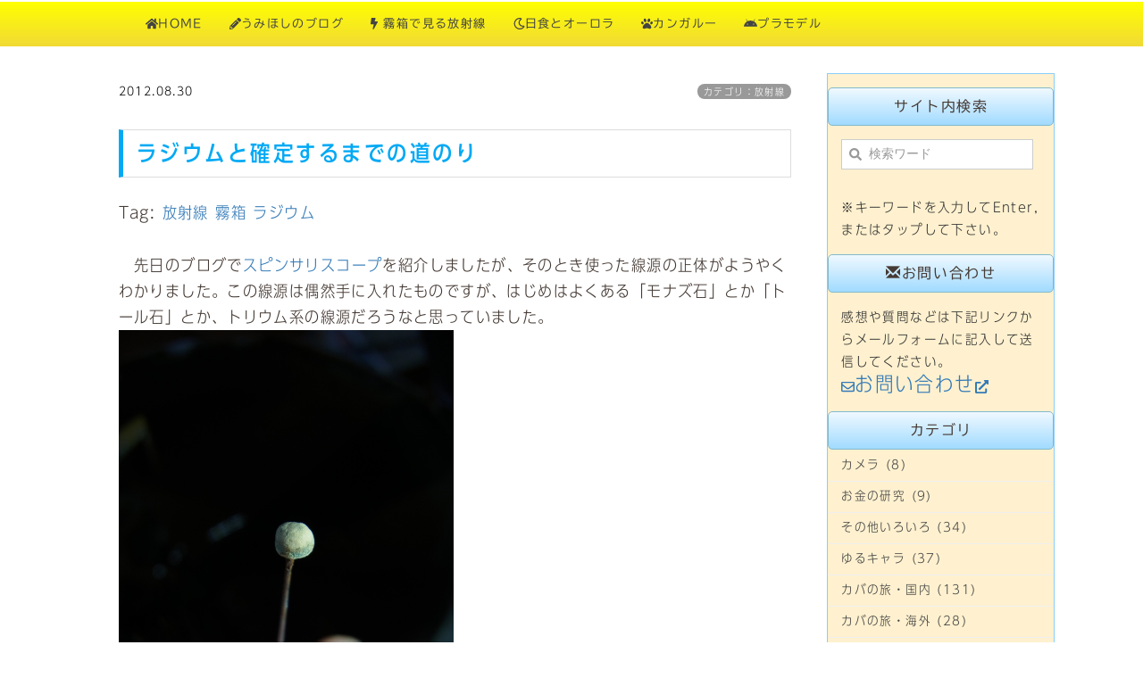

--- FILE ---
content_type: text/html; charset=UTF-8
request_url: https://umihoshi.com/index.php?QBlog-20120830-1
body_size: 15310
content:
<!DOCTYPE html>
<html lang="ja">
<head>
    <meta charset="UTF-8">
    <meta http-equiv="X-UA-Compatible" content="IE=edge">
    <meta name="viewport" content="width=device-width, initial-scale=1">
    <title>ラジウムと確定するまでの道のり - うみほしのブログ - うみほしの部屋</title>
    <meta name="keywords" content="霧箱実験,霧箱の作り方,放射線実験,素粒子,放射線,宇宙線,うみほし.ラザフォード,ウィルソン,膨張箱,桐箱,ガールズ＆パンツァー,PENTAX,cloud chamber,radiation,eclipse,northern lights,オーロラ,皆既日食,星景写真,カバがゆく,hippopotamus,カンガルーの研究,カンガルーのオス,有袋類,スピンサリスコープ,spinthariscope,haik,QHM,ペンタックス,天体写真,自然放射線,background radiation,natural radioactivity,wilson cloud chamber,科学教育,放射線, 霧箱, ラジウム" />
    <meta name="description" content="" />
    <link rel="alternate" type="application/rss+xml" title="RSS" href="https://umihoshi.com/index.php?cmd=rss&qblog_rss=1" />
        <link rel="stylesheet" href="skin/bootstrap/css/bootstrap.min.css" /><link rel="stylesheet" href="skin/hokukenstyle/print.css" media="print">
<link rel="stylesheet" media="screen" href="skin/hokukenstyle/haik_seed/main.css?1749123846">
<link rel="stylesheet" media="print" href="skin/hokukenstyle/haik_seed/main_print.css">
<link rel="shortcut icon" href="favicon.ico"  type="image/x-icon" />    <script type="text/javascript" src="js/jquery.js"></script><script type="text/javascript" src="skin/bootstrap/js/bootstrap.min.js"></script><script type="text/javascript" src="js/jquery.cookie.js"></script>    <meta charset="UTF-8">
<script type="text/javascript" src="//webfonts.xserver.jp/js/xserver.js"></script>

<meta property="fb:admins" content="100003919686462">
<meta name="author" content="MIYUKI YAMAMOTO">
<meta name="generator" content="HAIK">

<meta name="google-site-verification" content="_mh3yexJAQEwlMJ7TCCe2y3mUVHKFdaE-x1V7yYOYUM" />

<link rel="shortcut icon" href="https://umihoshi.com/favicon.ico">

<div id="fb-root"></div>
<script>(function(d, s, id) {
  var js, fjs = d.getElementsByTagName(s)[0];
  if (d.getElementById(id)) return;
  js = d.createElement(s); js.id = id;
  js.src = 'https://connect.facebook.net/ja_JP/sdk.js#xfbml=1&version=v3.2&appId=414494735636179&autoLogAppEvents=1';
  fjs.parentNode.insertBefore(js, fjs);
}(document, 'script', 'facebook-jssdk'));</script>

<link rel="canonical" href="https://umihoshi.com/">

        <script>
if (typeof QHM === "undefined") QHM = {};
QHM = {"window_open":true,"exclude_host_name_regex":"","default_target":"_blank"};
</script><style>

/* Base custom styling */
body{
      background-color: ;
  }
.navbar-default{
      background-color: ;
  }
.haik-footer{
      background-color: ;
  }

body, h1, h2, h3, h4, h5, h6 {
	font-family: "游ゴシック体", "Yu Gothic", YuGothic,"ヒラギノ角ゴ ProN","Hiragino Kaku Gothic ProN","メイリオ","Meiryo",sans-serif;
}

/* Navigation custom styling */

/* background texture changes */
</style>
<meta name="GENERATOR" content="Quick Homepage Maker; version=7.6.5; haik=true" />
<link rel="canonical" href="https://umihoshi.com/index.php?QBlog-20120830-1"><script>
if (typeof QHM === "undefined") QHM = {};
QHM.keepRatio = function(){
	function keepRatio(el) {
		var $img = $(this);
		if ( ! $img.is("[width]") || $img.hasClass("qhm-plugin-show-size-given")) return;

		$img.css({
			width:  $img.attr("width"),
			height: "auto"
		});
	}
	$(".qhm-plugin-show-keep-ratio").each(keepRatio);
}
$(document).on("ready", QHM.keepRatio);
</script>
<script type="text/javascript" src="./plugin/colorbox/jquery.colorbox-min.js"></script>
<link href="./plugin/colorbox/colorbox.css" rel="stylesheet" type="text/css" />
<script type="text/javascript">
$(function(){
	var options = {
		opacity:0.5,
		current: "{current}/{total}",
		maxWidth: "100%",
		maxHeight: "90%"
	};
	var slideshowOptions = $.extend({}, options, {
		opacity: 0.8,
		slideshow: true
	});

	$("a.colorbox").colorbox(options);
	$("a.colorbox_slideshow").colorbox(slideshowOptions);
});
</script>

<link rel="stylesheet" href="plugin/qblog/qblog.css" /><link rel="contents" href="https://umihoshi.com/index.php?QBlog" /><link rel="prev" href="https://umihoshi.com/index.php?QBlog-20120818-1" /><link rel="next" href="https://umihoshi.com/index.php?QBlog-20120909-1" /><script defer src="https://use.fontawesome.com/releases/v5.15.4/js/all.js"></script>
<script defer src="https://use.fontawesome.com/releases/v5.15.4/js/v4-shims.js"></script>
<script src="js/qhm.min.js"></script><style>
.qhm-bs-nav .list2 {
  position: absolute;
  width: 1px;
  height: 1px;
  margin: -1px;
  padding: 0;
  overflow: hidden;
  clip: rect(0,0,0,0);
  border: 0;
}
</style><style>
[data-plugin=search2] > .input-group,
[data-plugin=search2] > .form-group {
  position: relative;
}
[data-plugin=search2] > .form-group > .svg-inline--fa {
  position: absolute;
  top: 10px;
  left: 9px;
  color: #999;
}
[data-plugin=search2] > .input-group > .svg-inline--fa {
    position: absolute;
    top: 13px;
    left: 9px;
    color: #999;
    z-index: 10;
}
[data-plugin=search2] input[type="text"] {
  padding-left: 30px;
}
[data-plugin=search2] input[type="text"]:-ms-input-placeholder {
  line-height: 24px;
}
</style><style type="text/css"><!--#menubar {    background-color: #fff1cf;    border: 1px solid #87cefa;    width: 255px !important;    margin: 10px !important;}.by-year {line-height: 130%;}.plugin-qblog-archives-year {font-family: UD Shin Go Conde90 M;font-size: 1.2em;text-indent:1em;}.plugin-qblog-archives-year-container .list-group-item {color: blue;font-size: 1.0em;text-indent: 2em;}/*ブログアーカイブ矢印の変更*/.plugin-qblog-archives-year::after {right: 230px;}--></style><style data-qhm-plugin="scrollup">
.qhm-plugin-scrollup {
  color: inherit;
  bottom: 10px;
  right: 10px;
  cursor: pointer;
}
.qhm-plugin-scrollup.affix:hover {
  color: inherit;
  opacity: .8;
}
</style>
<script type="text/javascript">
$(function(){
  $(".list-group > .list-group-item").find(".list-group-item").removeClass("list-group-item");
  $("#menubar .list-group .list-group-item a").each(function(){
    var url = $(this).attr("href");
    if (url == "https://umihoshi.com/index.php\?QBlog-20120830-1") {
      $(this).parent().addClass("active");
    }
  });
});
</script>
<style type="text/css"><!--/* フッター配色設定 */.haik-palette-blue .haik-footer {background: #ffffff;background: -moz-linear-gradient(top, #ffffff 28%, #f1da36 94%);background: -webkit-linear-gradient(top, #ffffff 28%,#f1da36 94%);background: linear-gradient(to bottom, #ffffff 28%,#f1da36 94%);filter: progid:DXImageTransform.Microsoft.gradient( startColorstr='#fefcea', endColorstr='#f5e56b',GradientType=0 );padding-top:46px;}.haik-palette-blue .haik-footer-border {background: #ffffff;background: -moz-linear-gradient(top, #ffffff 15%, #f1da36 108%);background: -webkit-linear-gradient(top, #ffffff 15%,#f1da36 108%);background: linear-gradient(to bottom, #ffffff 15%,#f1da36 108%);filter: progid:DXImageTransform.Microsoft.gradient( startColorstr='#fefcea', endColorstr='F4E25E',GradientType=0 );border-top: 2px solid #ffffff;padding-top: 65px;}/*ライセンス部分の色*/.haik-palette-blue .haik-licence {    padding: 15px;    text-align: center;    background-color: #eec362;}--></style><style type="text/css"><!--/* メニューのh2の文字，背景色，box指定 */.haik-palette-blue .haik-menu h2, .haik-palette-blue .haik-article-menu h2 {    color: #453A34;    font-size: 16px;    font-family: TBUDGothic R;    text-align: center;    border: 1px solid #84b9cb;    border-radius: 5px 5px 5px 5px ;background: rgb(240,249,255);background: -moz-linear-gradient(top, rgba(240,249,255,1) 0%, rgba(203,235,255,1) 47%, rgba(161,219,255,1) 100%);background: -webkit-linear-gradient(top, rgba(240,249,255,1) 0%,rgba(203,235,255,1) 47%,rgba(161,219,255,1) 100%);background: linear-gradient(to bottom, rgba(240,249,255,1) 0%,rgba(203,235,255,1) 47%,rgba(161,219,255,1) 100%);filter: progid:DXImageTransform.Microsoft.gradient( startColorstr='#f0f9ff', endColorstr='#a1dbff',GradientType=0 );}--></style><style type="text/css"><!--/* 本文（ブログを含む）の文字サイズを変更　*/.haik-container p {font-size: 1.3em;font-family: UD Shin Go Conde90 L;line-height: 160%;color: #453A34;}.haik-container b {font-size: 1.1em;font-family: UD Shin Go Conde90 M;line-height: 160%;clolor: #453A34;}/*リンクのマウスオンの背景色*/.haik-container a:hover {background-color:#ffff66;}.haik-container h2 {font-family: UD Shin Go Conde90 M;color: #453A34;}.haik-container h3 {font-family: UD Shin Go Conde90 M;color: #453A34;}.haik-container h4 {font-family: UD Shin Go Conde90 M;color: #453A34 !important;}/* リストの文字サイズを変更　*/.haik-container ul > li{font-size: 1.2em;font-family: UD Shin Go Conde90 L;}/*ヘッドコピーのフォント変更　*/.haik-headcopy h1{font-family: UD Shin Go Conde90 L;display: none;}/*アイキャッチのフォント変更*/.haik-palette-blue .haik-eyecatch-top {/*font-family: Cinema Letter;*/font-family: TBUDGothic R;}/*ナビのフォント*/#navigator {/*font-family: Folk Medium;*/font-family: TBUDGothic R;color: #453A34;}/*フッターのフォント*/.haik-palette-blue .haik-footer {font-family: TBUDGothic R;}/*メニューのフォント*/.haik-palette-blue .haik-menu p , .haik-palette-blue .haik-article-menu p {font-family: UD Shin Go Conde90 L;}/*メニュー内のリンクのフォント*/.haik-palette-blue .haik-menu ul>li , .haik-palette-blue .haik-article-menu ul>li {font-family: UD Shin Go Conde90 L;}/*タグクラウドのフォント*/.haik-palette-blue , .PluginTagcloudUnitTest  {font-family: UD Shin Go Conde90 L;}/*検索boxの幅*/.form-inline .form-control {width: 215px;}/*ブログコメントタイトル*/.qblog_comment_title {    font-family: UD Shin Go Conde90 M;    font-size: 19px;    padding: 0 15px;}/*ブログコメント文字*/.qblog_comment_body{    font-size: 18px !important;}/*ブログフッターフォントサイズ*/.qblog_comment_footer{  font-size: 18px !important;}}.badge qblog_comment_reply{  font-size: 18px !important;}/*ブログ以外のコメントフォント*/.list1{font-size: 14px !important;}--></style><style type="text/css"><!--#headcopy {    background-color: #FFFFFF;    border-bottom: 2px solid #FFFFFF;}body {    background-color: #FFFFFF;}#navigator {background: #ffff00;background: -moz-linear-gradient(top, #ffff00 0%, #f1da36 100%);background: -webkit-linear-gradient(top, #ffff00 0%,#f1da36 100%);background: linear-gradient(to bottom, #ffff00 0%,#f1da36 100%);filter: progid:DXImageTransform.Microsoft.gradient( startColorstr='#ffff00', endColorstr='#f1da36',GradientType=0 );}.col-sm-3{    background-color: #fff1cf;    border: 1px solid #87cefa;    }--></style><style type="text/css"><!--/* スマホ時の画面右上にあるMENUボタンを別の画像に変更する */.navbar-toggle {    background: url("/swfu/d/icon-bar-menu.png") no-repeat scroll left center;    width: 50px;    height: 50px;}/* スマホ時の画面右上にあるMENUボタンの枠を非表示にする */.haik-palette-blue .haik-nav.navbar-default .navbar-toggle {    border: 0px;}--></style><style type="text/css"><!--/* ラベルをつけたボックス */.box27 {    position: relative;    margin: 2em 0;    padding: 0.5em 1em;    border: solid 3px #62c1ce;}.box27 .box-title {    position: absolute;    display: inline-block;    top: -27px;    left: -3px;    padding: 0 9px;    height: 25px;    line-height: 25px;    vertical-align: middle;    font-size: 17px;    background: #62c1ce;    color: #ffffff;    font-weight: bold;    border-radius: 5px 5px 0 0;}.box27 p {    margin: 0;     padding: 0;}/*枠の途中にタイトル*/.box26 {    position: relative;    margin: 2em 0;    padding: 0.5em 1em;    border: solid 3px #95ccff;    border-radius: 8px;}.box26 .box-title {    position: absolute;    display: inline-block;    top: -13px;    left: 10px;    padding: 0 9px;    line-height: 1;    font-size: 19px;    background: #FFF;    color: #ff0f0f;    font-family: Folk Medium;}.box26 p {    margin: 0;     padding: 0;}--></style><script>
  (function(i,s,o,g,r,a,m){i['GoogleAnalyticsObject']=r;i[r]=i[r]||function(){
  (i[r].q=i[r].q||[]).push(arguments)},i[r].l=1*new Date();a=s.createElement(o),
  m=s.getElementsByTagName(o)[0];a.async=1;a.src=g;m.parentNode.insertBefore(a,m)
  })(window,document,'script','//www.google-analytics.com/analytics.js','ga');

  ga('create', 'UA-103990019-1', 'auto');
  ga('send', 'pageview');

</script>
</head>
<body class="haik-palette-blue">
        <div class="haik-headcopy">
      <div class="container">
        <div id="headcopy" class="qhm-head-copy">
<h1>うみほしの星とカバのブログと霧箱放射線実験</h1>
</div><!-- END: id:headcopy -->
      </div>
    </div>
    <!-- ◆ Navbar ◆ ======================================================= -->
    <nav id="navigator" class="navbar-default haik-nav" role="navigation" >
      <div class="container">
          <div class="navbar-header">
            <a class="navbar-brand" href="https://umihoshi.com">
                                                        </a>
            <button type="button" class="navbar-toggle" data-toggle="collapse" data-target="#bs-example-navbar-collapse-1">
                  <span class="sr-only">Toggle navigation</span>
                  <span class="icon-bar-menu"></span>
            </button>
          </div>
          <div class="collapse navbar-collapse" id="bs-example-navbar-collapse-1">
            
<!-- SITENAVIGATOR CONTENTS START -->
<div id="plugin_br_1" class="spacer" style="margin-top:-10px"></div>
<ul class="qhm-bs-nav nav navbar-nav navbar-left" ><li><a href="https://umihoshi.com/index.php?FrontPage" title="FrontPage"><i class="fa fa-home" aria-hidden="true"></i>HOME</a></li>
<li><a href="https://umihoshi.com/index.php?QBlog" title="QBlog"><i class="fa fa-pencil" aria-hidden="true"></i>うみほしのブログ</a></li>
<li><a href="https://umihoshi.com/index.php?%E9%9C%A7%E7%AE%B1%E3%81%A7%E8%A6%8B%E3%82%8B%E6%94%BE%E5%B0%84%E7%B7%9A" title="霧箱で見る放射線"><i class="fa fa-bolt" aria-hidden="true"></i> 霧箱で見る放射線</a></li>
<li><a href="https://umihoshi.com/index.php?%E6%97%A5%E9%A3%9F%E3%81%A8%E3%82%AA%E3%83%BC%E3%83%AD%E3%83%A9" title="日食とオーロラ"><i class="fa fa-moon-o" aria-hidden="true"></i>日食とオーロラ</a></li>
<li><a href="https://umihoshi.com/index.php?%E3%82%AB%E3%83%B3%E3%82%AC%E3%83%AB%E3%83%BC%E3%81%AE%E7%A0%94%E7%A9%B6" title="カンガルーの研究"><i class="fa fa-paw" aria-hidden="true"></i>カンガルー</a></li>
<li><a href="https://umihoshi.com/index.php?%E3%83%97%E3%83%A9%E3%83%A2%E3%83%87%E3%83%AB" title="プラモデル"><i class="fa fa-android" aria-hidden="true"></i>プラモデル</a></li></ul>


<!-- SITENAVIGATOR CONTENTS END -->
          </div>
        </div>
      </nav>
      <!-- ◆ Eyecatch ◆ ========================================================= -->
      <div class="haik-eyecatch-top">
              </div>
      <!-- ◆ Content ◆ ========================================================= -->
      <div class="container">
        <div class="row">
          <div class="col-md-9">
            <main class="haik-container haik-article" role="main">
              
<!-- BODYCONTENTS START -->

<style type="text/css">
#content h2.title{display:none;}
</style>

<div class="title">
<span class="qblog_post_date">2012.08.30</span>

<a href="https://umihoshi.com/index.php?QBlog&amp;mode=category&amp;catname=%E6%94%BE%E5%B0%84%E7%B7%9A" class="qblog_category badge">カテゴリ：放射線</a>
</div>
<h2>ラジウムと確定するまでの道のり</h2>

<p><span class="tag">Tag: <a href="https://umihoshi.com/index.php?cmd=taglist&amp;tag=%E6%94%BE%E5%B0%84%E7%B7%9A">放射線</a> <a href="https://umihoshi.com/index.php?cmd=taglist&amp;tag=%E9%9C%A7%E7%AE%B1">霧箱</a> <a href="https://umihoshi.com/index.php?cmd=taglist&amp;tag=%E3%83%A9%E3%82%B8%E3%82%A6%E3%83%A0">ラジウム</a> </span></p>
<p>　先日のブログで<a href="https://umihoshi.com/index.php?QBlog-20120727-1" title="QBlog-20120727-1">スピンサリスコープ</a>を紹介しましたが、そのとき使った線源の正体がようやくわかりました。この線源は偶然手に入れたものですが、はじめはよくある「モナズ石」とか「トール石」とか、トリウム系の線源だろうなと思っていました。<br />
<a href="swfu/d/RIMG0193s.jpg" title="古い線源" class="colorbox"><img src="swfu/d/RIMG0193s.jpg" alt="古い線源" title="古い線源" width="375" height="500"    class=" qhm-plugin-show-keep-ratio"></a><br />
　見かけはマッチの頭のようなものです。針が刺してあるゴムは劣化してぼろぼろ。相当古い感じ。<br />
　まず、ガンマ線を測ると、２～３μSv/hほど。まあ、これも霧箱用線源ではよくある値です。スピンサリスコープではアルファ線多数。マッチの頭ほどの小さなものですが、なかなかの放射能。<br />
　次に霧箱に入れてみました。<br />
<a href="swfu/d/auto_RF7cgF.jpg" title="霧箱" class="colorbox"><img src="swfu/d/auto_RF7cgF.jpg" alt="霧箱" title="霧箱" width="591" height="391"    class=" qhm-plugin-show-keep-ratio"></a><br />
2012/08/21 17:46:18</p>
<p>　たくさんのアルファ線で放射能の強さを示しています。<br />
　ここまではまだトリウム系と考えていました。それで4時間ほど撮影して、線源を取り出しました。あとは普通に部屋の自然放射線を撮影しとこうかなと思ったわけです。<br />
　ところが、びっくり。<br />
<a href="swfu/d/auto_E43Sdl.jpg" title="ラドン" class="colorbox"><img src="swfu/d/auto_E43Sdl.jpg" alt="ラドン" title="ラドン" width="591" height="391"    class=" qhm-plugin-show-keep-ratio"></a><br />
2012/08/02 22:12:46<br />
　この写真は5時間後の写真ですね。こりゃ一体どうしたことだ？となったのです。まあ、これはラドンでしょう。でも前にトリウム入りマントルから取ったラドンを撮影したときは、こんなに多量にアルファ線は出ませんでした。こんなに短時間でラドンがたまるのは何でだろう？と疑惑を持った最初でした。<br />
　それに飛跡を観察するとトリウムのラドンのV字型では無いのです。<br />
　ちなみにこれがトリウムのラドンのV字型飛跡。<br />
<a href="swfu/d/auto_YL79wB.jpg" title="トリウムのラドン" class="colorbox"><img src="swfu/d/auto_YL79wB.jpg" alt="トリウムのラドン" title="トリウムのラドン" width="490" height="359"    class=" qhm-plugin-show-keep-ratio"></a><br />
2012/08/30 09:35:29<br />
　<br />
　一方問題の線源からの飛跡はまっすぐシュッと飛ぶアルファ線。<br />
<a href="swfu/d/auto_7TZ8QS.jpg" title="アルファ線" class="colorbox"><img src="swfu/d/auto_7TZ8QS.jpg" alt="アルファ線" title="アルファ線" width="500" height="484"    class=" qhm-plugin-show-keep-ratio"></a><br />
2012/08/02 22:06:19</p>
<p>　明らかに放射線の出方が違います。トリウム系のラドンは半減期55秒でポロニウムになり、それも0.15秒の半減期ですぐにアルファ線を出します。だからV字型の飛跡となって連続的にアルファ線を出します。しかしウランーラジウム系のラドンは半減期がもっと長く，ゆっくり変化するのでV字型で連続変化はしません。<br />
　この時点で、この線源はウランーラジウム系だろうと判断しました。放射能の強さや暗闇で光ることからラジウムではないかと考えました。<br />
　これがその光です。<br />
<a href="swfu/d/auto_eFei5Q.jpg" title="燐光" class="colorbox"><img src="swfu/d/auto_eFei5Q.jpg" alt="燐光" title="燐光" width="522" height="375"    class=" qhm-plugin-show-keep-ratio"></a><br />
2012/08/27 19:05:01<br />
　青白く光っています。</p>
<p>　あとはガンマ線スペクトル分析しか無いということで機材を借りて測定。<br />
これがその結果です。研究仲間のK氏の援助も得て分析。<br />
<a href="swfu/d/auto_u9ZJfC.jpg" title="ラジウムのスペクトル" class="colorbox"><img src="swfu/d/auto_u9ZJfC.jpg" alt="ラジウムのスペクトル" title="ラジウムのスペクトル" width="696" height="361"    class=" qhm-plugin-show-keep-ratio"></a><br />
　これが決め手になりました。<br />
ちなみにウランの場合はこんな感じ。<br />
<a href="swfu/d/auto_5nmd1I.jpg" title="ドールストーン" class="colorbox"><img src="swfu/d/auto_5nmd1I.jpg" alt="ドールストーン" title="ドールストーン" width="694" height="358"    class=" qhm-plugin-show-keep-ratio"></a><br />
人形峠のウラン鉱石から作ったものです。</p>
<p>一方トリウムはこんな感じ。<br />
<a href="swfu/d/auto_WJhJSy.jpg" title="トリウム" class="colorbox"><img src="swfu/d/auto_WJhJSy.jpg" alt="トリウム" title="トリウム" width="690" height="356"    class=" qhm-plugin-show-keep-ratio"></a><br />
これはトリウムータングステン電極です。溶接用。</p>
<p>　明らかにスペクトルが違います。<br />
これでなぞの線源はラジウムと確定しました。<br />
　キュリーさんが見たラジウムの光を見ることができて幸運でした。<br />
　ラジウムの霧箱の動画はこちらを→<strong><a href="https://umihoshi.com/index.php?%E3%83%A9%E3%82%B8%E3%82%A6%E3%83%A0%E3%81%AE%E6%94%BE%E5%B0%84%E7%B7%9A" title="ラジウムの放射線">ラジウムの放射線</a></strong><br />
　ラジウムから出るラドンの霧箱動画はこちらを→<strong><a href="https://umihoshi.com/index.php?%E3%83%A9%E3%82%B8%E3%82%A6%E3%83%A0%E3%81%AE%E3%83%A9%E3%83%89%E3%83%B3" title="ラジウムのラドン">ラジウムのラドン</a></strong></p>
<h3 id="content_1_0">参考文献（Amazonのリンクです。）  <a class="anchor" id="a2b95dde" name="a2b95dde"></a></h3>
<p><a href="https://amzn.to/3vUA3e0"><img src="swfu/d/51Z7bwfiuHL._SX342_SY445_.jpg" alt="51Z7bwfiuHL._SX342_SY445_.jpg" title="51Z7bwfiuHL._SX342_SY445_.jpg" width="205" height="238"    class=" qhm-plugin-show-keep-ratio"></a></p>
<p><a href="https://amzn.to/3SxLqRY"><img src="swfu/d/51-QlSCAbqL._SY445_SX342_.jpg" alt="51-QlSCAbqL._SY445_SX342_.jpg" title="51-QlSCAbqL._SY445_SX342_.jpg" width="175" height="267"    class=" qhm-plugin-show-keep-ratio"></a></p>
<ul class="pager"><li class="next"><a href="https://umihoshi.com/index.php?QBlog-20120909-1">次の記事　&rarr;</a></li><li class="previous"><a href="https://umihoshi.com/index.php?QBlog-20120818-1">&larr;　前の記事</a></li></ul>
<script type="text/javascript">
$(function(){
	$("#qblog_comment_form").on('submit', function(){
		if ($("#qblog_comment_auth_code").length > 0 && $("#qblog_comment_auth_code").val() != $("input:hidden[name=authcode_master]", this).val()) {
			alert("認証コードが間違っています。");
			$("#qblog_comment_auth_code").focus().select();
			return false;
		}
	});
	$("#qblog_comment_list").on('click', 'a.qblog_comment_reply', function(){
		var id = $(this).closest("li").attr("id").split("_").pop();
		var title = "Re: " + $(this).closest("li").find("span.qblog_comment_title").text();
		var anchor = '>>' + id;
		$("#qblog_comment_title").val(title);
		$("#qblog_comment_msg").val(anchor + "\n" + $("#qblog_comment_msg").val()).focus().select();
		return false;
	});
	//when error, scroll to comment area
	if ($("p.qblog_error").text().replace(/^\s+|\s+$/, '').length > 0) {
		var top = $("p.qblog_error").offset().top;
		$("html, body").animate({scrollTop: top}, 1000);
	}
});	
</script>
<h2>コメント</h2>


<ul id="qblog_comment_list" class="list-unstyled">

		
	<li id="qbcomment_1" class="">

		
			<span class="qblog_comment_title">感動しました。</span>
			<p class="qblog_comment_body">キュリーさんがみた、あの光を見ることができて本当に感動しました。<br />
ぼんやりだけど、あんなにきれいに光るんだな～って。<br />
</p>
			<p class="qblog_comment_footer"><span class="badge qblog_comment_reply">コメント 1</span>
			2012.09.02 23:30:15｜苺大福<br />
			<a href="#" class="qblog_comment_reply">&gt;&gt;このコメントに返信</a>
			</p>
			<hr />

		
	
		
	</li>

		
	<li id="qbcomment_3" class="qblog_admin_comment">

		
			<span class="qblog_comment_title">古い霧箱の線源と判明</span>
			<p class="qblog_comment_body">　その後の調査で、50年ぐらい前に販売されていた、島津理化のウィルソン霧箱WY-135に付属していたものとわかりました。<br />
　しかし、その後の様々な実験に使ったら、頭がぽろりと取れてしまいました。さびさびの針が持たなかったようです。島津に「今でも補修部品として手に入りますか」と聞いたのですが、残念ながら販売が終わってずいぶんたつので、入手できないということでした。残念。</p>
			<p class="qblog_comment_footer"><span class="badge qblog_comment_reply">コメント 3</span>
			2016.08.13 06:20:54｜うみほし<br />
			<a href="#" class="qblog_comment_reply">&gt;&gt;このコメントに返信</a>
			</p>
			<hr />

		
	
		
	</li>
</ul>


<br />
<form id="qblog_comment_form" action="https://umihoshi.com/index.php?QBlog-20120830-1" method="post" autocomplete="off">
 <div>
    <input type="hidden" name="plugin" value="qblog_comment" />
  <input type="hidden" name="refer"  value="QBlog-20120830-1" />
  <input type="hidden" name="digest" value="e738fbcba5de2a7bfde70957481013e4" />
  <input type="hidden" name="authcode_master" value="2392" />
  <div class="form-group">
    <label for="qblog_comment_title" class="control-label">タイトル：</label>
    <input type="text" name="title" id="qblog_comment_title" value="" maxlength="140" class="form-control input-sm" />
  </div>
  <div class="form-group">
    <label for="qblog_comment_name" class="control-label">お名前：</label>
    <input type="text" name="name" id="qblog_comment_name" size="15" value="" maxlength="70" class="form-control input-sm" />
  </div>
  <div class="form-group">
    <span id="qblog_comment_auth_msg">
      認証コード<span class="qblog_comment_auth_code">2392</span>
      <input type="text" name="authcode" value="" id="qblog_comment_auth_code" size="4" class="form-control" style="width: 4.5em; display:inline-block" />
    </span>
  </div>
  <div class="form-group">
    <label for="qblog_comment_msg">コメント：</label>
    <textarea name="msg" id="qblog_comment_msg" rows="6" style="width:100%;" cols="70" class="form-control"></textarea>
  </div>
  <p>コメントは管理者の承認後に表示されます。</p>
  <input type="submit" name="qblog_comment" value="コメントする" class="btn btn-default" />
 </div>
</form>


<!-- BODYCONTENTS END -->
            </main>
          </div>
          <div class="col-md-3">
            <aside class="haik-article-menu" role="complementary">
              <!-- ■BEGIN id:menubar -->
<div id="menubar" class="bar">

<!-- MENUBAR CONTENTS START -->
<h2 id="content_4_0">サイト内検索</h2>

<form action="https://umihoshi.com/index.php" method="get" class="qhm-search2 form-inline" data-plugin="search2">
  <input type="hidden" name="cmd" value="search2" />
  <input type="hidden" name="type" value="AND" />
  <div class="form-group">
    <i class="fas fa-search"></i>
    <input type="text"  name="word" value="" class="form-control" placeholder="検索ワード" />
  </div>
</form>

<p>※キーワードを入力してEnter,またはタップして下さい。</p>

<h2 id="content_4_1"><i class="glyphicon glyphicon-envelope" aria-hidden="true"></i>お問い合わせ</h2>
<p>感想や質問などは下記リンクからメールフォームに記入して送信してください。<br />
<a href="https://umihoshi.com/index.php?%E3%81%8A%E5%95%8F%E3%81%84%E5%90%88%E3%82%8F%E3%81%9B%E3%81%AF%E3%81%93%E3%81%A1%E3%82%89%E3%81%8B%E3%82%89" title="お問い合わせはこちらから"><i class="fa fa-envelope-o" aria-hidden="true"></i><span style="font-size:1.5em;color:inherit;background-color:inherit;"  class="qhm-deco">お問い合わせ</span><i class="fa fa-external-link" aria-hidden="true"></i></a></p>

<h2 id="content_4_2">カテゴリ</h2>
<ul class="qblog_categories">
<li class="list-group-item"><a href="https://umihoshi.com/index.php?QBlog&mode=category&catname=%E3%82%AB%E3%83%A1%E3%83%A9">カメラ (8)</a></li>
<li class="list-group-item"><a href="https://umihoshi.com/index.php?QBlog&mode=category&catname=%E3%81%8A%E9%87%91%E3%81%AE%E7%A0%94%E7%A9%B6">お金の研究 (9)</a></li><li class="list-group-item"><a href="https://umihoshi.com/index.php?QBlog&mode=category&catname=%E3%81%9D%E3%81%AE%E4%BB%96%E3%81%84%E3%82%8D%E3%81%84%E3%82%8D">その他いろいろ (34)</a></li><li class="list-group-item"><a href="https://umihoshi.com/index.php?QBlog&mode=category&catname=%E3%82%86%E3%82%8B%E3%82%AD%E3%83%A3%E3%83%A9">ゆるキャラ (37)</a></li><li class="list-group-item"><a href="https://umihoshi.com/index.php?QBlog&mode=category&catname=%E3%82%AB%E3%83%90%E3%81%AE%E6%97%85%E3%83%BB%E5%9B%BD%E5%86%85">カバの旅・国内 (131)</a></li><li class="list-group-item"><a href="https://umihoshi.com/index.php?QBlog&mode=category&catname=%E3%82%AB%E3%83%90%E3%81%AE%E6%97%85%E3%83%BB%E6%B5%B7%E5%A4%96">カバの旅・海外 (28)</a></li><li class="list-group-item"><a href="https://umihoshi.com/index.php?QBlog&mode=category&catname=%E3%82%B0%E3%83%AB%E3%83%A1">グルメ (89)</a></li><li class="list-group-item"><a href="https://umihoshi.com/index.php?QBlog&mode=category&catname=%E3%82%B3%E3%83%B3%E3%83%94%E3%83%A5%E3%83%BC%E3%82%BF%E9%96%A2%E4%BF%82">コンピュータ関係 (6)</a></li><li class="list-group-item"><a href="https://umihoshi.com/index.php?QBlog&mode=category&catname=%E3%83%97%E3%83%A9%E3%83%A2%E3%83%87%E3%83%AB">プラモデル (29)</a></li><li class="list-group-item"><a href="https://umihoshi.com/index.php?QBlog&mode=category&catname=%E4%B9%97%E3%82%8A%E7%89%A9">乗り物 (16)</a></li><li class="list-group-item"><a href="https://umihoshi.com/index.php?QBlog&mode=category&catname=%E5%8B%95%E7%89%A9%E5%9C%92">動物園 (25)</a></li><li class="list-group-item"><a href="https://umihoshi.com/index.php?QBlog&mode=category&catname=%E6%94%BE%E5%B0%84%E7%B7%9A">放射線 (47)</a></li><li class="list-group-item"><a href="https://umihoshi.com/index.php?QBlog&mode=category&catname=%E6%97%85%E3%81%AE%E3%81%82%E3%82%8C%E3%81%93%E3%82%8C">旅のあれこれ (55)</a></li><li class="list-group-item"><a href="https://umihoshi.com/index.php?QBlog&mode=category&catname=%E6%98%9F%E7%A9%BA">星空 (145)</a></li><li class="list-group-item"><a href="https://umihoshi.com/index.php?QBlog&mode=category&catname=%E7%86%B1%E6%B0%97%E7%90%83">熱気球 (6)</a></li><li class="list-group-item"><a href="https://umihoshi.com/index.php?QBlog&mode=category&catname=%E7%A7%91%E5%AD%A6%E6%95%99%E8%82%B2">科学教育 (46)</a></li><li class="list-group-item"><a href="https://umihoshi.com/index.php?QBlog&mode=category&catname=%E8%8A%B1">花 (23)</a></li><li class="list-group-item"><a href="https://umihoshi.com/index.php?QBlog&mode=category&catname=%E8%8A%B8%E8%A1%93">芸術 (24)</a></li>
</ul>

<h2 id="content_4_3"><i class="fa fa-comment-o" aria-hidden="true"></i>最近のコメント</h2>
<ul class="qblog_recent_comments"><li class="list-group-item"><a href="https://umihoshi.com/index.php?QBlog-20200326-1">09.05 南アフリカ製のゼンマイ駆動ラジオ</a></li>
<li class="list-group-item"><a href="https://umihoshi.com/index.php?QBlog-20230622-1">05.07 和歌山城</a></li>
<li class="list-group-item"><a href="https://umihoshi.com/index.php?QBlog-20161117-1">03.02 SIGMAのレンズをK3でAF調整</a></li>
<li class="list-group-item"><a href="https://umihoshi.com/index.php?QBlog-20250302-1">03.02 筑前町のゴジラと震電</a></li>
<li class="list-group-item"><a href="https://umihoshi.com/index.php?QBlog-20160123-2">07.07 沖縄のアグー豚とあそぶ</a></li>
<li class="list-group-item"><a href="https://umihoshi.com/index.php?QBlog-20240522-1">06.06 京都の青紅葉</a></li>
<li class="list-group-item"><a href="https://umihoshi.com/index.php?QBlog-20150727-1">07.10 タマムシ展に行ってきました</a></li>
<li class="list-group-item"><a href="https://umihoshi.com/index.php?QBlog-20120909-1">05.01 飯舘村の天の川...2012年9月7日</a></li>
<li class="list-group-item"><a href="https://umihoshi.com/index.php?QBlog-20230427-1">04.28 祇園の都をどり　雅な京都を体験しました</a></li>
<li class="list-group-item"><a href="https://umihoshi.com/index.php?QBlog-20151011-1">02.05 つぶ食　いしもとで雑穀を食べました</a></li>
</ul>

<h2 id="content_4_4">過去の記事</h2>
<div class="qblog_archives by-year">
  <div class="list-group">
          <a
        data-toggle="collapse"
        href="#qblog_archives_by_year_2025"
        class="list-group-item plugin-qblog-archives-year collapsed"
      >
        2025年 (14)
      </a>
      <div class="plugin-qblog-archives-year-container collapse " id="qblog_archives_by_year_2025">
        <div class="list-group">
                      <a
              href="https://umihoshi.com/index.php?QBlog&amp;mode=archives&amp;date=202511"
              class="list-group-item"
              data-count="2"
            >
              <span class="plugin-qblog-archives-unvisible-year">2025年</span>11月 (2)
            </a>
                      <a
              href="https://umihoshi.com/index.php?QBlog&amp;mode=archives&amp;date=202509"
              class="list-group-item"
              data-count="1"
            >
              <span class="plugin-qblog-archives-unvisible-year">2025年</span>09月 (1)
            </a>
                      <a
              href="https://umihoshi.com/index.php?QBlog&amp;mode=archives&amp;date=202505"
              class="list-group-item"
              data-count="1"
            >
              <span class="plugin-qblog-archives-unvisible-year">2025年</span>05月 (1)
            </a>
                      <a
              href="https://umihoshi.com/index.php?QBlog&amp;mode=archives&amp;date=202504"
              class="list-group-item"
              data-count="2"
            >
              <span class="plugin-qblog-archives-unvisible-year">2025年</span>04月 (2)
            </a>
                      <a
              href="https://umihoshi.com/index.php?QBlog&amp;mode=archives&amp;date=202503"
              class="list-group-item"
              data-count="2"
            >
              <span class="plugin-qblog-archives-unvisible-year">2025年</span>03月 (2)
            </a>
                      <a
              href="https://umihoshi.com/index.php?QBlog&amp;mode=archives&amp;date=202502"
              class="list-group-item"
              data-count="2"
            >
              <span class="plugin-qblog-archives-unvisible-year">2025年</span>02月 (2)
            </a>
                      <a
              href="https://umihoshi.com/index.php?QBlog&amp;mode=archives&amp;date=202501"
              class="list-group-item"
              data-count="4"
            >
              <span class="plugin-qblog-archives-unvisible-year">2025年</span>01月 (4)
            </a>
                  </div>
      </div>
          <a
        data-toggle="collapse"
        href="#qblog_archives_by_year_2024"
        class="list-group-item plugin-qblog-archives-year collapsed"
      >
        2024年 (35)
      </a>
      <div class="plugin-qblog-archives-year-container collapse " id="qblog_archives_by_year_2024">
        <div class="list-group">
                      <a
              href="https://umihoshi.com/index.php?QBlog&amp;mode=archives&amp;date=202412"
              class="list-group-item"
              data-count="1"
            >
              <span class="plugin-qblog-archives-unvisible-year">2024年</span>12月 (1)
            </a>
                      <a
              href="https://umihoshi.com/index.php?QBlog&amp;mode=archives&amp;date=202411"
              class="list-group-item"
              data-count="2"
            >
              <span class="plugin-qblog-archives-unvisible-year">2024年</span>11月 (2)
            </a>
                      <a
              href="https://umihoshi.com/index.php?QBlog&amp;mode=archives&amp;date=202410"
              class="list-group-item"
              data-count="4"
            >
              <span class="plugin-qblog-archives-unvisible-year">2024年</span>10月 (4)
            </a>
                      <a
              href="https://umihoshi.com/index.php?QBlog&amp;mode=archives&amp;date=202409"
              class="list-group-item"
              data-count="7"
            >
              <span class="plugin-qblog-archives-unvisible-year">2024年</span>09月 (7)
            </a>
                      <a
              href="https://umihoshi.com/index.php?QBlog&amp;mode=archives&amp;date=202408"
              class="list-group-item"
              data-count="4"
            >
              <span class="plugin-qblog-archives-unvisible-year">2024年</span>08月 (4)
            </a>
                      <a
              href="https://umihoshi.com/index.php?QBlog&amp;mode=archives&amp;date=202407"
              class="list-group-item"
              data-count="3"
            >
              <span class="plugin-qblog-archives-unvisible-year">2024年</span>07月 (3)
            </a>
                      <a
              href="https://umihoshi.com/index.php?QBlog&amp;mode=archives&amp;date=202406"
              class="list-group-item"
              data-count="2"
            >
              <span class="plugin-qblog-archives-unvisible-year">2024年</span>06月 (2)
            </a>
                      <a
              href="https://umihoshi.com/index.php?QBlog&amp;mode=archives&amp;date=202405"
              class="list-group-item"
              data-count="2"
            >
              <span class="plugin-qblog-archives-unvisible-year">2024年</span>05月 (2)
            </a>
                      <a
              href="https://umihoshi.com/index.php?QBlog&amp;mode=archives&amp;date=202404"
              class="list-group-item"
              data-count="3"
            >
              <span class="plugin-qblog-archives-unvisible-year">2024年</span>04月 (3)
            </a>
                      <a
              href="https://umihoshi.com/index.php?QBlog&amp;mode=archives&amp;date=202403"
              class="list-group-item"
              data-count="1"
            >
              <span class="plugin-qblog-archives-unvisible-year">2024年</span>03月 (1)
            </a>
                      <a
              href="https://umihoshi.com/index.php?QBlog&amp;mode=archives&amp;date=202402"
              class="list-group-item"
              data-count="1"
            >
              <span class="plugin-qblog-archives-unvisible-year">2024年</span>02月 (1)
            </a>
                      <a
              href="https://umihoshi.com/index.php?QBlog&amp;mode=archives&amp;date=202401"
              class="list-group-item"
              data-count="5"
            >
              <span class="plugin-qblog-archives-unvisible-year">2024年</span>01月 (5)
            </a>
                  </div>
      </div>
          <a
        data-toggle="collapse"
        href="#qblog_archives_by_year_2023"
        class="list-group-item plugin-qblog-archives-year collapsed"
      >
        2023年 (32)
      </a>
      <div class="plugin-qblog-archives-year-container collapse " id="qblog_archives_by_year_2023">
        <div class="list-group">
                      <a
              href="https://umihoshi.com/index.php?QBlog&amp;mode=archives&amp;date=202311"
              class="list-group-item"
              data-count="2"
            >
              <span class="plugin-qblog-archives-unvisible-year">2023年</span>11月 (2)
            </a>
                      <a
              href="https://umihoshi.com/index.php?QBlog&amp;mode=archives&amp;date=202310"
              class="list-group-item"
              data-count="2"
            >
              <span class="plugin-qblog-archives-unvisible-year">2023年</span>10月 (2)
            </a>
                      <a
              href="https://umihoshi.com/index.php?QBlog&amp;mode=archives&amp;date=202309"
              class="list-group-item"
              data-count="3"
            >
              <span class="plugin-qblog-archives-unvisible-year">2023年</span>09月 (3)
            </a>
                      <a
              href="https://umihoshi.com/index.php?QBlog&amp;mode=archives&amp;date=202308"
              class="list-group-item"
              data-count="4"
            >
              <span class="plugin-qblog-archives-unvisible-year">2023年</span>08月 (4)
            </a>
                      <a
              href="https://umihoshi.com/index.php?QBlog&amp;mode=archives&amp;date=202307"
              class="list-group-item"
              data-count="2"
            >
              <span class="plugin-qblog-archives-unvisible-year">2023年</span>07月 (2)
            </a>
                      <a
              href="https://umihoshi.com/index.php?QBlog&amp;mode=archives&amp;date=202306"
              class="list-group-item"
              data-count="1"
            >
              <span class="plugin-qblog-archives-unvisible-year">2023年</span>06月 (1)
            </a>
                      <a
              href="https://umihoshi.com/index.php?QBlog&amp;mode=archives&amp;date=202305"
              class="list-group-item"
              data-count="3"
            >
              <span class="plugin-qblog-archives-unvisible-year">2023年</span>05月 (3)
            </a>
                      <a
              href="https://umihoshi.com/index.php?QBlog&amp;mode=archives&amp;date=202304"
              class="list-group-item"
              data-count="7"
            >
              <span class="plugin-qblog-archives-unvisible-year">2023年</span>04月 (7)
            </a>
                      <a
              href="https://umihoshi.com/index.php?QBlog&amp;mode=archives&amp;date=202303"
              class="list-group-item"
              data-count="5"
            >
              <span class="plugin-qblog-archives-unvisible-year">2023年</span>03月 (5)
            </a>
                      <a
              href="https://umihoshi.com/index.php?QBlog&amp;mode=archives&amp;date=202302"
              class="list-group-item"
              data-count="2"
            >
              <span class="plugin-qblog-archives-unvisible-year">2023年</span>02月 (2)
            </a>
                      <a
              href="https://umihoshi.com/index.php?QBlog&amp;mode=archives&amp;date=202301"
              class="list-group-item"
              data-count="1"
            >
              <span class="plugin-qblog-archives-unvisible-year">2023年</span>01月 (1)
            </a>
                  </div>
      </div>
          <a
        data-toggle="collapse"
        href="#qblog_archives_by_year_2022"
        class="list-group-item plugin-qblog-archives-year collapsed"
      >
        2022年 (27)
      </a>
      <div class="plugin-qblog-archives-year-container collapse " id="qblog_archives_by_year_2022">
        <div class="list-group">
                      <a
              href="https://umihoshi.com/index.php?QBlog&amp;mode=archives&amp;date=202212"
              class="list-group-item"
              data-count="3"
            >
              <span class="plugin-qblog-archives-unvisible-year">2022年</span>12月 (3)
            </a>
                      <a
              href="https://umihoshi.com/index.php?QBlog&amp;mode=archives&amp;date=202211"
              class="list-group-item"
              data-count="2"
            >
              <span class="plugin-qblog-archives-unvisible-year">2022年</span>11月 (2)
            </a>
                      <a
              href="https://umihoshi.com/index.php?QBlog&amp;mode=archives&amp;date=202210"
              class="list-group-item"
              data-count="2"
            >
              <span class="plugin-qblog-archives-unvisible-year">2022年</span>10月 (2)
            </a>
                      <a
              href="https://umihoshi.com/index.php?QBlog&amp;mode=archives&amp;date=202209"
              class="list-group-item"
              data-count="2"
            >
              <span class="plugin-qblog-archives-unvisible-year">2022年</span>09月 (2)
            </a>
                      <a
              href="https://umihoshi.com/index.php?QBlog&amp;mode=archives&amp;date=202208"
              class="list-group-item"
              data-count="1"
            >
              <span class="plugin-qblog-archives-unvisible-year">2022年</span>08月 (1)
            </a>
                      <a
              href="https://umihoshi.com/index.php?QBlog&amp;mode=archives&amp;date=202207"
              class="list-group-item"
              data-count="2"
            >
              <span class="plugin-qblog-archives-unvisible-year">2022年</span>07月 (2)
            </a>
                      <a
              href="https://umihoshi.com/index.php?QBlog&amp;mode=archives&amp;date=202206"
              class="list-group-item"
              data-count="3"
            >
              <span class="plugin-qblog-archives-unvisible-year">2022年</span>06月 (3)
            </a>
                      <a
              href="https://umihoshi.com/index.php?QBlog&amp;mode=archives&amp;date=202205"
              class="list-group-item"
              data-count="2"
            >
              <span class="plugin-qblog-archives-unvisible-year">2022年</span>05月 (2)
            </a>
                      <a
              href="https://umihoshi.com/index.php?QBlog&amp;mode=archives&amp;date=202204"
              class="list-group-item"
              data-count="4"
            >
              <span class="plugin-qblog-archives-unvisible-year">2022年</span>04月 (4)
            </a>
                      <a
              href="https://umihoshi.com/index.php?QBlog&amp;mode=archives&amp;date=202203"
              class="list-group-item"
              data-count="3"
            >
              <span class="plugin-qblog-archives-unvisible-year">2022年</span>03月 (3)
            </a>
                      <a
              href="https://umihoshi.com/index.php?QBlog&amp;mode=archives&amp;date=202202"
              class="list-group-item"
              data-count="1"
            >
              <span class="plugin-qblog-archives-unvisible-year">2022年</span>02月 (1)
            </a>
                      <a
              href="https://umihoshi.com/index.php?QBlog&amp;mode=archives&amp;date=202201"
              class="list-group-item"
              data-count="2"
            >
              <span class="plugin-qblog-archives-unvisible-year">2022年</span>01月 (2)
            </a>
                  </div>
      </div>
          <a
        data-toggle="collapse"
        href="#qblog_archives_by_year_2021"
        class="list-group-item plugin-qblog-archives-year collapsed"
      >
        2021年 (38)
      </a>
      <div class="plugin-qblog-archives-year-container collapse " id="qblog_archives_by_year_2021">
        <div class="list-group">
                      <a
              href="https://umihoshi.com/index.php?QBlog&amp;mode=archives&amp;date=202112"
              class="list-group-item"
              data-count="4"
            >
              <span class="plugin-qblog-archives-unvisible-year">2021年</span>12月 (4)
            </a>
                      <a
              href="https://umihoshi.com/index.php?QBlog&amp;mode=archives&amp;date=202111"
              class="list-group-item"
              data-count="9"
            >
              <span class="plugin-qblog-archives-unvisible-year">2021年</span>11月 (9)
            </a>
                      <a
              href="https://umihoshi.com/index.php?QBlog&amp;mode=archives&amp;date=202110"
              class="list-group-item"
              data-count="7"
            >
              <span class="plugin-qblog-archives-unvisible-year">2021年</span>10月 (7)
            </a>
                      <a
              href="https://umihoshi.com/index.php?QBlog&amp;mode=archives&amp;date=202109"
              class="list-group-item"
              data-count="1"
            >
              <span class="plugin-qblog-archives-unvisible-year">2021年</span>09月 (1)
            </a>
                      <a
              href="https://umihoshi.com/index.php?QBlog&amp;mode=archives&amp;date=202108"
              class="list-group-item"
              data-count="5"
            >
              <span class="plugin-qblog-archives-unvisible-year">2021年</span>08月 (5)
            </a>
                      <a
              href="https://umihoshi.com/index.php?QBlog&amp;mode=archives&amp;date=202107"
              class="list-group-item"
              data-count="1"
            >
              <span class="plugin-qblog-archives-unvisible-year">2021年</span>07月 (1)
            </a>
                      <a
              href="https://umihoshi.com/index.php?QBlog&amp;mode=archives&amp;date=202106"
              class="list-group-item"
              data-count="1"
            >
              <span class="plugin-qblog-archives-unvisible-year">2021年</span>06月 (1)
            </a>
                      <a
              href="https://umihoshi.com/index.php?QBlog&amp;mode=archives&amp;date=202105"
              class="list-group-item"
              data-count="2"
            >
              <span class="plugin-qblog-archives-unvisible-year">2021年</span>05月 (2)
            </a>
                      <a
              href="https://umihoshi.com/index.php?QBlog&amp;mode=archives&amp;date=202104"
              class="list-group-item"
              data-count="1"
            >
              <span class="plugin-qblog-archives-unvisible-year">2021年</span>04月 (1)
            </a>
                      <a
              href="https://umihoshi.com/index.php?QBlog&amp;mode=archives&amp;date=202103"
              class="list-group-item"
              data-count="4"
            >
              <span class="plugin-qblog-archives-unvisible-year">2021年</span>03月 (4)
            </a>
                      <a
              href="https://umihoshi.com/index.php?QBlog&amp;mode=archives&amp;date=202102"
              class="list-group-item"
              data-count="2"
            >
              <span class="plugin-qblog-archives-unvisible-year">2021年</span>02月 (2)
            </a>
                      <a
              href="https://umihoshi.com/index.php?QBlog&amp;mode=archives&amp;date=202101"
              class="list-group-item"
              data-count="1"
            >
              <span class="plugin-qblog-archives-unvisible-year">2021年</span>01月 (1)
            </a>
                  </div>
      </div>
          <a
        data-toggle="collapse"
        href="#qblog_archives_by_year_2020"
        class="list-group-item plugin-qblog-archives-year collapsed"
      >
        2020年 (24)
      </a>
      <div class="plugin-qblog-archives-year-container collapse " id="qblog_archives_by_year_2020">
        <div class="list-group">
                      <a
              href="https://umihoshi.com/index.php?QBlog&amp;mode=archives&amp;date=202012"
              class="list-group-item"
              data-count="1"
            >
              <span class="plugin-qblog-archives-unvisible-year">2020年</span>12月 (1)
            </a>
                      <a
              href="https://umihoshi.com/index.php?QBlog&amp;mode=archives&amp;date=202011"
              class="list-group-item"
              data-count="5"
            >
              <span class="plugin-qblog-archives-unvisible-year">2020年</span>11月 (5)
            </a>
                      <a
              href="https://umihoshi.com/index.php?QBlog&amp;mode=archives&amp;date=202010"
              class="list-group-item"
              data-count="1"
            >
              <span class="plugin-qblog-archives-unvisible-year">2020年</span>10月 (1)
            </a>
                      <a
              href="https://umihoshi.com/index.php?QBlog&amp;mode=archives&amp;date=202009"
              class="list-group-item"
              data-count="2"
            >
              <span class="plugin-qblog-archives-unvisible-year">2020年</span>09月 (2)
            </a>
                      <a
              href="https://umihoshi.com/index.php?QBlog&amp;mode=archives&amp;date=202008"
              class="list-group-item"
              data-count="7"
            >
              <span class="plugin-qblog-archives-unvisible-year">2020年</span>08月 (7)
            </a>
                      <a
              href="https://umihoshi.com/index.php?QBlog&amp;mode=archives&amp;date=202007"
              class="list-group-item"
              data-count="2"
            >
              <span class="plugin-qblog-archives-unvisible-year">2020年</span>07月 (2)
            </a>
                      <a
              href="https://umihoshi.com/index.php?QBlog&amp;mode=archives&amp;date=202006"
              class="list-group-item"
              data-count="2"
            >
              <span class="plugin-qblog-archives-unvisible-year">2020年</span>06月 (2)
            </a>
                      <a
              href="https://umihoshi.com/index.php?QBlog&amp;mode=archives&amp;date=202004"
              class="list-group-item"
              data-count="1"
            >
              <span class="plugin-qblog-archives-unvisible-year">2020年</span>04月 (1)
            </a>
                      <a
              href="https://umihoshi.com/index.php?QBlog&amp;mode=archives&amp;date=202003"
              class="list-group-item"
              data-count="3"
            >
              <span class="plugin-qblog-archives-unvisible-year">2020年</span>03月 (3)
            </a>
                  </div>
      </div>
          <a
        data-toggle="collapse"
        href="#qblog_archives_by_year_2019"
        class="list-group-item plugin-qblog-archives-year collapsed"
      >
        2019年 (46)
      </a>
      <div class="plugin-qblog-archives-year-container collapse " id="qblog_archives_by_year_2019">
        <div class="list-group">
                      <a
              href="https://umihoshi.com/index.php?QBlog&amp;mode=archives&amp;date=201912"
              class="list-group-item"
              data-count="3"
            >
              <span class="plugin-qblog-archives-unvisible-year">2019年</span>12月 (3)
            </a>
                      <a
              href="https://umihoshi.com/index.php?QBlog&amp;mode=archives&amp;date=201911"
              class="list-group-item"
              data-count="1"
            >
              <span class="plugin-qblog-archives-unvisible-year">2019年</span>11月 (1)
            </a>
                      <a
              href="https://umihoshi.com/index.php?QBlog&amp;mode=archives&amp;date=201910"
              class="list-group-item"
              data-count="3"
            >
              <span class="plugin-qblog-archives-unvisible-year">2019年</span>10月 (3)
            </a>
                      <a
              href="https://umihoshi.com/index.php?QBlog&amp;mode=archives&amp;date=201909"
              class="list-group-item"
              data-count="7"
            >
              <span class="plugin-qblog-archives-unvisible-year">2019年</span>09月 (7)
            </a>
                      <a
              href="https://umihoshi.com/index.php?QBlog&amp;mode=archives&amp;date=201908"
              class="list-group-item"
              data-count="7"
            >
              <span class="plugin-qblog-archives-unvisible-year">2019年</span>08月 (7)
            </a>
                      <a
              href="https://umihoshi.com/index.php?QBlog&amp;mode=archives&amp;date=201907"
              class="list-group-item"
              data-count="4"
            >
              <span class="plugin-qblog-archives-unvisible-year">2019年</span>07月 (4)
            </a>
                      <a
              href="https://umihoshi.com/index.php?QBlog&amp;mode=archives&amp;date=201906"
              class="list-group-item"
              data-count="2"
            >
              <span class="plugin-qblog-archives-unvisible-year">2019年</span>06月 (2)
            </a>
                      <a
              href="https://umihoshi.com/index.php?QBlog&amp;mode=archives&amp;date=201905"
              class="list-group-item"
              data-count="4"
            >
              <span class="plugin-qblog-archives-unvisible-year">2019年</span>05月 (4)
            </a>
                      <a
              href="https://umihoshi.com/index.php?QBlog&amp;mode=archives&amp;date=201904"
              class="list-group-item"
              data-count="6"
            >
              <span class="plugin-qblog-archives-unvisible-year">2019年</span>04月 (6)
            </a>
                      <a
              href="https://umihoshi.com/index.php?QBlog&amp;mode=archives&amp;date=201903"
              class="list-group-item"
              data-count="6"
            >
              <span class="plugin-qblog-archives-unvisible-year">2019年</span>03月 (6)
            </a>
                      <a
              href="https://umihoshi.com/index.php?QBlog&amp;mode=archives&amp;date=201902"
              class="list-group-item"
              data-count="3"
            >
              <span class="plugin-qblog-archives-unvisible-year">2019年</span>02月 (3)
            </a>
                  </div>
      </div>
          <a
        data-toggle="collapse"
        href="#qblog_archives_by_year_2018"
        class="list-group-item plugin-qblog-archives-year collapsed"
      >
        2018年 (46)
      </a>
      <div class="plugin-qblog-archives-year-container collapse " id="qblog_archives_by_year_2018">
        <div class="list-group">
                      <a
              href="https://umihoshi.com/index.php?QBlog&amp;mode=archives&amp;date=201812"
              class="list-group-item"
              data-count="6"
            >
              <span class="plugin-qblog-archives-unvisible-year">2018年</span>12月 (6)
            </a>
                      <a
              href="https://umihoshi.com/index.php?QBlog&amp;mode=archives&amp;date=201811"
              class="list-group-item"
              data-count="4"
            >
              <span class="plugin-qblog-archives-unvisible-year">2018年</span>11月 (4)
            </a>
                      <a
              href="https://umihoshi.com/index.php?QBlog&amp;mode=archives&amp;date=201809"
              class="list-group-item"
              data-count="2"
            >
              <span class="plugin-qblog-archives-unvisible-year">2018年</span>09月 (2)
            </a>
                      <a
              href="https://umihoshi.com/index.php?QBlog&amp;mode=archives&amp;date=201808"
              class="list-group-item"
              data-count="10"
            >
              <span class="plugin-qblog-archives-unvisible-year">2018年</span>08月 (10)
            </a>
                      <a
              href="https://umihoshi.com/index.php?QBlog&amp;mode=archives&amp;date=201807"
              class="list-group-item"
              data-count="5"
            >
              <span class="plugin-qblog-archives-unvisible-year">2018年</span>07月 (5)
            </a>
                      <a
              href="https://umihoshi.com/index.php?QBlog&amp;mode=archives&amp;date=201806"
              class="list-group-item"
              data-count="2"
            >
              <span class="plugin-qblog-archives-unvisible-year">2018年</span>06月 (2)
            </a>
                      <a
              href="https://umihoshi.com/index.php?QBlog&amp;mode=archives&amp;date=201805"
              class="list-group-item"
              data-count="2"
            >
              <span class="plugin-qblog-archives-unvisible-year">2018年</span>05月 (2)
            </a>
                      <a
              href="https://umihoshi.com/index.php?QBlog&amp;mode=archives&amp;date=201804"
              class="list-group-item"
              data-count="3"
            >
              <span class="plugin-qblog-archives-unvisible-year">2018年</span>04月 (3)
            </a>
                      <a
              href="https://umihoshi.com/index.php?QBlog&amp;mode=archives&amp;date=201803"
              class="list-group-item"
              data-count="6"
            >
              <span class="plugin-qblog-archives-unvisible-year">2018年</span>03月 (6)
            </a>
                      <a
              href="https://umihoshi.com/index.php?QBlog&amp;mode=archives&amp;date=201802"
              class="list-group-item"
              data-count="3"
            >
              <span class="plugin-qblog-archives-unvisible-year">2018年</span>02月 (3)
            </a>
                      <a
              href="https://umihoshi.com/index.php?QBlog&amp;mode=archives&amp;date=201801"
              class="list-group-item"
              data-count="3"
            >
              <span class="plugin-qblog-archives-unvisible-year">2018年</span>01月 (3)
            </a>
                  </div>
      </div>
          <a
        data-toggle="collapse"
        href="#qblog_archives_by_year_2017"
        class="list-group-item plugin-qblog-archives-year collapsed"
      >
        2017年 (58)
      </a>
      <div class="plugin-qblog-archives-year-container collapse " id="qblog_archives_by_year_2017">
        <div class="list-group">
                      <a
              href="https://umihoshi.com/index.php?QBlog&amp;mode=archives&amp;date=201712"
              class="list-group-item"
              data-count="7"
            >
              <span class="plugin-qblog-archives-unvisible-year">2017年</span>12月 (7)
            </a>
                      <a
              href="https://umihoshi.com/index.php?QBlog&amp;mode=archives&amp;date=201711"
              class="list-group-item"
              data-count="5"
            >
              <span class="plugin-qblog-archives-unvisible-year">2017年</span>11月 (5)
            </a>
                      <a
              href="https://umihoshi.com/index.php?QBlog&amp;mode=archives&amp;date=201710"
              class="list-group-item"
              data-count="5"
            >
              <span class="plugin-qblog-archives-unvisible-year">2017年</span>10月 (5)
            </a>
                      <a
              href="https://umihoshi.com/index.php?QBlog&amp;mode=archives&amp;date=201709"
              class="list-group-item"
              data-count="4"
            >
              <span class="plugin-qblog-archives-unvisible-year">2017年</span>09月 (4)
            </a>
                      <a
              href="https://umihoshi.com/index.php?QBlog&amp;mode=archives&amp;date=201708"
              class="list-group-item"
              data-count="7"
            >
              <span class="plugin-qblog-archives-unvisible-year">2017年</span>08月 (7)
            </a>
                      <a
              href="https://umihoshi.com/index.php?QBlog&amp;mode=archives&amp;date=201707"
              class="list-group-item"
              data-count="8"
            >
              <span class="plugin-qblog-archives-unvisible-year">2017年</span>07月 (8)
            </a>
                      <a
              href="https://umihoshi.com/index.php?QBlog&amp;mode=archives&amp;date=201706"
              class="list-group-item"
              data-count="5"
            >
              <span class="plugin-qblog-archives-unvisible-year">2017年</span>06月 (5)
            </a>
                      <a
              href="https://umihoshi.com/index.php?QBlog&amp;mode=archives&amp;date=201705"
              class="list-group-item"
              data-count="6"
            >
              <span class="plugin-qblog-archives-unvisible-year">2017年</span>05月 (6)
            </a>
                      <a
              href="https://umihoshi.com/index.php?QBlog&amp;mode=archives&amp;date=201704"
              class="list-group-item"
              data-count="3"
            >
              <span class="plugin-qblog-archives-unvisible-year">2017年</span>04月 (3)
            </a>
                      <a
              href="https://umihoshi.com/index.php?QBlog&amp;mode=archives&amp;date=201703"
              class="list-group-item"
              data-count="1"
            >
              <span class="plugin-qblog-archives-unvisible-year">2017年</span>03月 (1)
            </a>
                      <a
              href="https://umihoshi.com/index.php?QBlog&amp;mode=archives&amp;date=201702"
              class="list-group-item"
              data-count="1"
            >
              <span class="plugin-qblog-archives-unvisible-year">2017年</span>02月 (1)
            </a>
                      <a
              href="https://umihoshi.com/index.php?QBlog&amp;mode=archives&amp;date=201701"
              class="list-group-item"
              data-count="6"
            >
              <span class="plugin-qblog-archives-unvisible-year">2017年</span>01月 (6)
            </a>
                  </div>
      </div>
          <a
        data-toggle="collapse"
        href="#qblog_archives_by_year_2016"
        class="list-group-item plugin-qblog-archives-year collapsed"
      >
        2016年 (63)
      </a>
      <div class="plugin-qblog-archives-year-container collapse " id="qblog_archives_by_year_2016">
        <div class="list-group">
                      <a
              href="https://umihoshi.com/index.php?QBlog&amp;mode=archives&amp;date=201612"
              class="list-group-item"
              data-count="12"
            >
              <span class="plugin-qblog-archives-unvisible-year">2016年</span>12月 (12)
            </a>
                      <a
              href="https://umihoshi.com/index.php?QBlog&amp;mode=archives&amp;date=201611"
              class="list-group-item"
              data-count="6"
            >
              <span class="plugin-qblog-archives-unvisible-year">2016年</span>11月 (6)
            </a>
                      <a
              href="https://umihoshi.com/index.php?QBlog&amp;mode=archives&amp;date=201610"
              class="list-group-item"
              data-count="6"
            >
              <span class="plugin-qblog-archives-unvisible-year">2016年</span>10月 (6)
            </a>
                      <a
              href="https://umihoshi.com/index.php?QBlog&amp;mode=archives&amp;date=201609"
              class="list-group-item"
              data-count="3"
            >
              <span class="plugin-qblog-archives-unvisible-year">2016年</span>09月 (3)
            </a>
                      <a
              href="https://umihoshi.com/index.php?QBlog&amp;mode=archives&amp;date=201608"
              class="list-group-item"
              data-count="4"
            >
              <span class="plugin-qblog-archives-unvisible-year">2016年</span>08月 (4)
            </a>
                      <a
              href="https://umihoshi.com/index.php?QBlog&amp;mode=archives&amp;date=201607"
              class="list-group-item"
              data-count="4"
            >
              <span class="plugin-qblog-archives-unvisible-year">2016年</span>07月 (4)
            </a>
                      <a
              href="https://umihoshi.com/index.php?QBlog&amp;mode=archives&amp;date=201606"
              class="list-group-item"
              data-count="7"
            >
              <span class="plugin-qblog-archives-unvisible-year">2016年</span>06月 (7)
            </a>
                      <a
              href="https://umihoshi.com/index.php?QBlog&amp;mode=archives&amp;date=201605"
              class="list-group-item"
              data-count="3"
            >
              <span class="plugin-qblog-archives-unvisible-year">2016年</span>05月 (3)
            </a>
                      <a
              href="https://umihoshi.com/index.php?QBlog&amp;mode=archives&amp;date=201604"
              class="list-group-item"
              data-count="4"
            >
              <span class="plugin-qblog-archives-unvisible-year">2016年</span>04月 (4)
            </a>
                      <a
              href="https://umihoshi.com/index.php?QBlog&amp;mode=archives&amp;date=201603"
              class="list-group-item"
              data-count="6"
            >
              <span class="plugin-qblog-archives-unvisible-year">2016年</span>03月 (6)
            </a>
                      <a
              href="https://umihoshi.com/index.php?QBlog&amp;mode=archives&amp;date=201602"
              class="list-group-item"
              data-count="3"
            >
              <span class="plugin-qblog-archives-unvisible-year">2016年</span>02月 (3)
            </a>
                      <a
              href="https://umihoshi.com/index.php?QBlog&amp;mode=archives&amp;date=201601"
              class="list-group-item"
              data-count="5"
            >
              <span class="plugin-qblog-archives-unvisible-year">2016年</span>01月 (5)
            </a>
                  </div>
      </div>
          <a
        data-toggle="collapse"
        href="#qblog_archives_by_year_2015"
        class="list-group-item plugin-qblog-archives-year collapsed"
      >
        2015年 (16)
      </a>
      <div class="plugin-qblog-archives-year-container collapse " id="qblog_archives_by_year_2015">
        <div class="list-group">
                      <a
              href="https://umihoshi.com/index.php?QBlog&amp;mode=archives&amp;date=201512"
              class="list-group-item"
              data-count="2"
            >
              <span class="plugin-qblog-archives-unvisible-year">2015年</span>12月 (2)
            </a>
                      <a
              href="https://umihoshi.com/index.php?QBlog&amp;mode=archives&amp;date=201511"
              class="list-group-item"
              data-count="2"
            >
              <span class="plugin-qblog-archives-unvisible-year">2015年</span>11月 (2)
            </a>
                      <a
              href="https://umihoshi.com/index.php?QBlog&amp;mode=archives&amp;date=201510"
              class="list-group-item"
              data-count="2"
            >
              <span class="plugin-qblog-archives-unvisible-year">2015年</span>10月 (2)
            </a>
                      <a
              href="https://umihoshi.com/index.php?QBlog&amp;mode=archives&amp;date=201509"
              class="list-group-item"
              data-count="3"
            >
              <span class="plugin-qblog-archives-unvisible-year">2015年</span>09月 (3)
            </a>
                      <a
              href="https://umihoshi.com/index.php?QBlog&amp;mode=archives&amp;date=201507"
              class="list-group-item"
              data-count="2"
            >
              <span class="plugin-qblog-archives-unvisible-year">2015年</span>07月 (2)
            </a>
                      <a
              href="https://umihoshi.com/index.php?QBlog&amp;mode=archives&amp;date=201503"
              class="list-group-item"
              data-count="2"
            >
              <span class="plugin-qblog-archives-unvisible-year">2015年</span>03月 (2)
            </a>
                      <a
              href="https://umihoshi.com/index.php?QBlog&amp;mode=archives&amp;date=201502"
              class="list-group-item"
              data-count="1"
            >
              <span class="plugin-qblog-archives-unvisible-year">2015年</span>02月 (1)
            </a>
                      <a
              href="https://umihoshi.com/index.php?QBlog&amp;mode=archives&amp;date=201501"
              class="list-group-item"
              data-count="2"
            >
              <span class="plugin-qblog-archives-unvisible-year">2015年</span>01月 (2)
            </a>
                  </div>
      </div>
          <a
        data-toggle="collapse"
        href="#qblog_archives_by_year_2014"
        class="list-group-item plugin-qblog-archives-year collapsed"
      >
        2014年 (29)
      </a>
      <div class="plugin-qblog-archives-year-container collapse " id="qblog_archives_by_year_2014">
        <div class="list-group">
                      <a
              href="https://umihoshi.com/index.php?QBlog&amp;mode=archives&amp;date=201412"
              class="list-group-item"
              data-count="5"
            >
              <span class="plugin-qblog-archives-unvisible-year">2014年</span>12月 (5)
            </a>
                      <a
              href="https://umihoshi.com/index.php?QBlog&amp;mode=archives&amp;date=201411"
              class="list-group-item"
              data-count="3"
            >
              <span class="plugin-qblog-archives-unvisible-year">2014年</span>11月 (3)
            </a>
                      <a
              href="https://umihoshi.com/index.php?QBlog&amp;mode=archives&amp;date=201410"
              class="list-group-item"
              data-count="5"
            >
              <span class="plugin-qblog-archives-unvisible-year">2014年</span>10月 (5)
            </a>
                      <a
              href="https://umihoshi.com/index.php?QBlog&amp;mode=archives&amp;date=201408"
              class="list-group-item"
              data-count="7"
            >
              <span class="plugin-qblog-archives-unvisible-year">2014年</span>08月 (7)
            </a>
                      <a
              href="https://umihoshi.com/index.php?QBlog&amp;mode=archives&amp;date=201406"
              class="list-group-item"
              data-count="3"
            >
              <span class="plugin-qblog-archives-unvisible-year">2014年</span>06月 (3)
            </a>
                      <a
              href="https://umihoshi.com/index.php?QBlog&amp;mode=archives&amp;date=201402"
              class="list-group-item"
              data-count="1"
            >
              <span class="plugin-qblog-archives-unvisible-year">2014年</span>02月 (1)
            </a>
                      <a
              href="https://umihoshi.com/index.php?QBlog&amp;mode=archives&amp;date=201401"
              class="list-group-item"
              data-count="5"
            >
              <span class="plugin-qblog-archives-unvisible-year">2014年</span>01月 (5)
            </a>
                  </div>
      </div>
          <a
        data-toggle="collapse"
        href="#qblog_archives_by_year_2013"
        class="list-group-item plugin-qblog-archives-year collapsed"
      >
        2013年 (28)
      </a>
      <div class="plugin-qblog-archives-year-container collapse " id="qblog_archives_by_year_2013">
        <div class="list-group">
                      <a
              href="https://umihoshi.com/index.php?QBlog&amp;mode=archives&amp;date=201312"
              class="list-group-item"
              data-count="2"
            >
              <span class="plugin-qblog-archives-unvisible-year">2013年</span>12月 (2)
            </a>
                      <a
              href="https://umihoshi.com/index.php?QBlog&amp;mode=archives&amp;date=201311"
              class="list-group-item"
              data-count="3"
            >
              <span class="plugin-qblog-archives-unvisible-year">2013年</span>11月 (3)
            </a>
                      <a
              href="https://umihoshi.com/index.php?QBlog&amp;mode=archives&amp;date=201310"
              class="list-group-item"
              data-count="1"
            >
              <span class="plugin-qblog-archives-unvisible-year">2013年</span>10月 (1)
            </a>
                      <a
              href="https://umihoshi.com/index.php?QBlog&amp;mode=archives&amp;date=201309"
              class="list-group-item"
              data-count="4"
            >
              <span class="plugin-qblog-archives-unvisible-year">2013年</span>09月 (4)
            </a>
                      <a
              href="https://umihoshi.com/index.php?QBlog&amp;mode=archives&amp;date=201308"
              class="list-group-item"
              data-count="1"
            >
              <span class="plugin-qblog-archives-unvisible-year">2013年</span>08月 (1)
            </a>
                      <a
              href="https://umihoshi.com/index.php?QBlog&amp;mode=archives&amp;date=201307"
              class="list-group-item"
              data-count="1"
            >
              <span class="plugin-qblog-archives-unvisible-year">2013年</span>07月 (1)
            </a>
                      <a
              href="https://umihoshi.com/index.php?QBlog&amp;mode=archives&amp;date=201306"
              class="list-group-item"
              data-count="2"
            >
              <span class="plugin-qblog-archives-unvisible-year">2013年</span>06月 (2)
            </a>
                      <a
              href="https://umihoshi.com/index.php?QBlog&amp;mode=archives&amp;date=201305"
              class="list-group-item"
              data-count="9"
            >
              <span class="plugin-qblog-archives-unvisible-year">2013年</span>05月 (9)
            </a>
                      <a
              href="https://umihoshi.com/index.php?QBlog&amp;mode=archives&amp;date=201304"
              class="list-group-item"
              data-count="1"
            >
              <span class="plugin-qblog-archives-unvisible-year">2013年</span>04月 (1)
            </a>
                      <a
              href="https://umihoshi.com/index.php?QBlog&amp;mode=archives&amp;date=201303"
              class="list-group-item"
              data-count="1"
            >
              <span class="plugin-qblog-archives-unvisible-year">2013年</span>03月 (1)
            </a>
                      <a
              href="https://umihoshi.com/index.php?QBlog&amp;mode=archives&amp;date=201301"
              class="list-group-item"
              data-count="3"
            >
              <span class="plugin-qblog-archives-unvisible-year">2013年</span>01月 (3)
            </a>
                  </div>
      </div>
          <a
        data-toggle="collapse"
        href="#qblog_archives_by_year_2012"
        class="list-group-item plugin-qblog-archives-year collapsed"
      >
        2012年 (90)
      </a>
      <div class="plugin-qblog-archives-year-container collapse " id="qblog_archives_by_year_2012">
        <div class="list-group">
                      <a
              href="https://umihoshi.com/index.php?QBlog&amp;mode=archives&amp;date=201212"
              class="list-group-item"
              data-count="2"
            >
              <span class="plugin-qblog-archives-unvisible-year">2012年</span>12月 (2)
            </a>
                      <a
              href="https://umihoshi.com/index.php?QBlog&amp;mode=archives&amp;date=201211"
              class="list-group-item"
              data-count="12"
            >
              <span class="plugin-qblog-archives-unvisible-year">2012年</span>11月 (12)
            </a>
                      <a
              href="https://umihoshi.com/index.php?QBlog&amp;mode=archives&amp;date=201210"
              class="list-group-item"
              data-count="10"
            >
              <span class="plugin-qblog-archives-unvisible-year">2012年</span>10月 (10)
            </a>
                      <a
              href="https://umihoshi.com/index.php?QBlog&amp;mode=archives&amp;date=201209"
              class="list-group-item"
              data-count="6"
            >
              <span class="plugin-qblog-archives-unvisible-year">2012年</span>09月 (6)
            </a>
                      <a
              href="https://umihoshi.com/index.php?QBlog&amp;mode=archives&amp;date=201208"
              class="list-group-item"
              data-count="5"
            >
              <span class="plugin-qblog-archives-unvisible-year">2012年</span>08月 (5)
            </a>
                      <a
              href="https://umihoshi.com/index.php?QBlog&amp;mode=archives&amp;date=201207"
              class="list-group-item"
              data-count="4"
            >
              <span class="plugin-qblog-archives-unvisible-year">2012年</span>07月 (4)
            </a>
                      <a
              href="https://umihoshi.com/index.php?QBlog&amp;mode=archives&amp;date=201206"
              class="list-group-item"
              data-count="7"
            >
              <span class="plugin-qblog-archives-unvisible-year">2012年</span>06月 (7)
            </a>
                      <a
              href="https://umihoshi.com/index.php?QBlog&amp;mode=archives&amp;date=201205"
              class="list-group-item"
              data-count="13"
            >
              <span class="plugin-qblog-archives-unvisible-year">2012年</span>05月 (13)
            </a>
                      <a
              href="https://umihoshi.com/index.php?QBlog&amp;mode=archives&amp;date=201204"
              class="list-group-item"
              data-count="17"
            >
              <span class="plugin-qblog-archives-unvisible-year">2012年</span>04月 (17)
            </a>
                      <a
              href="https://umihoshi.com/index.php?QBlog&amp;mode=archives&amp;date=201203"
              class="list-group-item"
              data-count="6"
            >
              <span class="plugin-qblog-archives-unvisible-year">2012年</span>03月 (6)
            </a>
                      <a
              href="https://umihoshi.com/index.php?QBlog&amp;mode=archives&amp;date=201202"
              class="list-group-item"
              data-count="4"
            >
              <span class="plugin-qblog-archives-unvisible-year">2012年</span>02月 (4)
            </a>
                      <a
              href="https://umihoshi.com/index.php?QBlog&amp;mode=archives&amp;date=201201"
              class="list-group-item"
              data-count="4"
            >
              <span class="plugin-qblog-archives-unvisible-year">2012年</span>01月 (4)
            </a>
                  </div>
      </div>
          <a
        data-toggle="collapse"
        href="#qblog_archives_by_year_2011"
        class="list-group-item plugin-qblog-archives-year collapsed"
      >
        2011年 (84)
      </a>
      <div class="plugin-qblog-archives-year-container collapse " id="qblog_archives_by_year_2011">
        <div class="list-group">
                      <a
              href="https://umihoshi.com/index.php?QBlog&amp;mode=archives&amp;date=201112"
              class="list-group-item"
              data-count="3"
            >
              <span class="plugin-qblog-archives-unvisible-year">2011年</span>12月 (3)
            </a>
                      <a
              href="https://umihoshi.com/index.php?QBlog&amp;mode=archives&amp;date=201111"
              class="list-group-item"
              data-count="2"
            >
              <span class="plugin-qblog-archives-unvisible-year">2011年</span>11月 (2)
            </a>
                      <a
              href="https://umihoshi.com/index.php?QBlog&amp;mode=archives&amp;date=201110"
              class="list-group-item"
              data-count="5"
            >
              <span class="plugin-qblog-archives-unvisible-year">2011年</span>10月 (5)
            </a>
                      <a
              href="https://umihoshi.com/index.php?QBlog&amp;mode=archives&amp;date=201109"
              class="list-group-item"
              data-count="6"
            >
              <span class="plugin-qblog-archives-unvisible-year">2011年</span>09月 (6)
            </a>
                      <a
              href="https://umihoshi.com/index.php?QBlog&amp;mode=archives&amp;date=201108"
              class="list-group-item"
              data-count="8"
            >
              <span class="plugin-qblog-archives-unvisible-year">2011年</span>08月 (8)
            </a>
                      <a
              href="https://umihoshi.com/index.php?QBlog&amp;mode=archives&amp;date=201107"
              class="list-group-item"
              data-count="8"
            >
              <span class="plugin-qblog-archives-unvisible-year">2011年</span>07月 (8)
            </a>
                      <a
              href="https://umihoshi.com/index.php?QBlog&amp;mode=archives&amp;date=201106"
              class="list-group-item"
              data-count="3"
            >
              <span class="plugin-qblog-archives-unvisible-year">2011年</span>06月 (3)
            </a>
                      <a
              href="https://umihoshi.com/index.php?QBlog&amp;mode=archives&amp;date=201105"
              class="list-group-item"
              data-count="3"
            >
              <span class="plugin-qblog-archives-unvisible-year">2011年</span>05月 (3)
            </a>
                      <a
              href="https://umihoshi.com/index.php?QBlog&amp;mode=archives&amp;date=201104"
              class="list-group-item"
              data-count="3"
            >
              <span class="plugin-qblog-archives-unvisible-year">2011年</span>04月 (3)
            </a>
                      <a
              href="https://umihoshi.com/index.php?QBlog&amp;mode=archives&amp;date=201103"
              class="list-group-item"
              data-count="3"
            >
              <span class="plugin-qblog-archives-unvisible-year">2011年</span>03月 (3)
            </a>
                      <a
              href="https://umihoshi.com/index.php?QBlog&amp;mode=archives&amp;date=201102"
              class="list-group-item"
              data-count="18"
            >
              <span class="plugin-qblog-archives-unvisible-year">2011年</span>02月 (18)
            </a>
                      <a
              href="https://umihoshi.com/index.php?QBlog&amp;mode=archives&amp;date=201101"
              class="list-group-item"
              data-count="22"
            >
              <span class="plugin-qblog-archives-unvisible-year">2011年</span>01月 (22)
            </a>
                  </div>
      </div>
          <a
        data-toggle="collapse"
        href="#qblog_archives_by_year_2010"
        class="list-group-item plugin-qblog-archives-year collapsed"
      >
        2010年 (107)
      </a>
      <div class="plugin-qblog-archives-year-container collapse " id="qblog_archives_by_year_2010">
        <div class="list-group">
                      <a
              href="https://umihoshi.com/index.php?QBlog&amp;mode=archives&amp;date=201012"
              class="list-group-item"
              data-count="33"
            >
              <span class="plugin-qblog-archives-unvisible-year">2010年</span>12月 (33)
            </a>
                      <a
              href="https://umihoshi.com/index.php?QBlog&amp;mode=archives&amp;date=201011"
              class="list-group-item"
              data-count="37"
            >
              <span class="plugin-qblog-archives-unvisible-year">2010年</span>11月 (37)
            </a>
                      <a
              href="https://umihoshi.com/index.php?QBlog&amp;mode=archives&amp;date=201010"
              class="list-group-item"
              data-count="14"
            >
              <span class="plugin-qblog-archives-unvisible-year">2010年</span>10月 (14)
            </a>
                      <a
              href="https://umihoshi.com/index.php?QBlog&amp;mode=archives&amp;date=201009"
              class="list-group-item"
              data-count="6"
            >
              <span class="plugin-qblog-archives-unvisible-year">2010年</span>09月 (6)
            </a>
                      <a
              href="https://umihoshi.com/index.php?QBlog&amp;mode=archives&amp;date=201008"
              class="list-group-item"
              data-count="6"
            >
              <span class="plugin-qblog-archives-unvisible-year">2010年</span>08月 (6)
            </a>
                      <a
              href="https://umihoshi.com/index.php?QBlog&amp;mode=archives&amp;date=201007"
              class="list-group-item"
              data-count="4"
            >
              <span class="plugin-qblog-archives-unvisible-year">2010年</span>07月 (4)
            </a>
                      <a
              href="https://umihoshi.com/index.php?QBlog&amp;mode=archives&amp;date=201006"
              class="list-group-item"
              data-count="3"
            >
              <span class="plugin-qblog-archives-unvisible-year">2010年</span>06月 (3)
            </a>
                      <a
              href="https://umihoshi.com/index.php?QBlog&amp;mode=archives&amp;date=201004"
              class="list-group-item"
              data-count="2"
            >
              <span class="plugin-qblog-archives-unvisible-year">2010年</span>04月 (2)
            </a>
                      <a
              href="https://umihoshi.com/index.php?QBlog&amp;mode=archives&amp;date=201003"
              class="list-group-item"
              data-count="2"
            >
              <span class="plugin-qblog-archives-unvisible-year">2010年</span>03月 (2)
            </a>
                  </div>
      </div>
          <a
        data-toggle="collapse"
        href="#qblog_archives_by_year_2009"
        class="list-group-item plugin-qblog-archives-year collapsed"
      >
        2009年 (11)
      </a>
      <div class="plugin-qblog-archives-year-container collapse " id="qblog_archives_by_year_2009">
        <div class="list-group">
                      <a
              href="https://umihoshi.com/index.php?QBlog&amp;mode=archives&amp;date=200912"
              class="list-group-item"
              data-count="1"
            >
              <span class="plugin-qblog-archives-unvisible-year">2009年</span>12月 (1)
            </a>
                      <a
              href="https://umihoshi.com/index.php?QBlog&amp;mode=archives&amp;date=200911"
              class="list-group-item"
              data-count="1"
            >
              <span class="plugin-qblog-archives-unvisible-year">2009年</span>11月 (1)
            </a>
                      <a
              href="https://umihoshi.com/index.php?QBlog&amp;mode=archives&amp;date=200910"
              class="list-group-item"
              data-count="3"
            >
              <span class="plugin-qblog-archives-unvisible-year">2009年</span>10月 (3)
            </a>
                      <a
              href="https://umihoshi.com/index.php?QBlog&amp;mode=archives&amp;date=200907"
              class="list-group-item"
              data-count="1"
            >
              <span class="plugin-qblog-archives-unvisible-year">2009年</span>07月 (1)
            </a>
                      <a
              href="https://umihoshi.com/index.php?QBlog&amp;mode=archives&amp;date=200905"
              class="list-group-item"
              data-count="4"
            >
              <span class="plugin-qblog-archives-unvisible-year">2009年</span>05月 (4)
            </a>
                      <a
              href="https://umihoshi.com/index.php?QBlog&amp;mode=archives&amp;date=200902"
              class="list-group-item"
              data-count="1"
            >
              <span class="plugin-qblog-archives-unvisible-year">2009年</span>02月 (1)
            </a>
                  </div>
      </div>
          <a
        data-toggle="collapse"
        href="#qblog_archives_by_year_2008"
        class="list-group-item plugin-qblog-archives-year collapsed"
      >
        2008年 (5)
      </a>
      <div class="plugin-qblog-archives-year-container collapse " id="qblog_archives_by_year_2008">
        <div class="list-group">
                      <a
              href="https://umihoshi.com/index.php?QBlog&amp;mode=archives&amp;date=200811"
              class="list-group-item"
              data-count="1"
            >
              <span class="plugin-qblog-archives-unvisible-year">2008年</span>11月 (1)
            </a>
                      <a
              href="https://umihoshi.com/index.php?QBlog&amp;mode=archives&amp;date=200809"
              class="list-group-item"
              data-count="2"
            >
              <span class="plugin-qblog-archives-unvisible-year">2008年</span>09月 (2)
            </a>
                      <a
              href="https://umihoshi.com/index.php?QBlog&amp;mode=archives&amp;date=200803"
              class="list-group-item"
              data-count="1"
            >
              <span class="plugin-qblog-archives-unvisible-year">2008年</span>03月 (1)
            </a>
                      <a
              href="https://umihoshi.com/index.php?QBlog&amp;mode=archives&amp;date=200801"
              class="list-group-item"
              data-count="1"
            >
              <span class="plugin-qblog-archives-unvisible-year">2008年</span>01月 (1)
            </a>
                  </div>
      </div>
          <a
        data-toggle="collapse"
        href="#qblog_archives_by_year_2007"
        class="list-group-item plugin-qblog-archives-year collapsed"
      >
        2007年 (3)
      </a>
      <div class="plugin-qblog-archives-year-container collapse " id="qblog_archives_by_year_2007">
        <div class="list-group">
                      <a
              href="https://umihoshi.com/index.php?QBlog&amp;mode=archives&amp;date=200711"
              class="list-group-item"
              data-count="1"
            >
              <span class="plugin-qblog-archives-unvisible-year">2007年</span>11月 (1)
            </a>
                      <a
              href="https://umihoshi.com/index.php?QBlog&amp;mode=archives&amp;date=200710"
              class="list-group-item"
              data-count="1"
            >
              <span class="plugin-qblog-archives-unvisible-year">2007年</span>10月 (1)
            </a>
                      <a
              href="https://umihoshi.com/index.php?QBlog&amp;mode=archives&amp;date=200703"
              class="list-group-item"
              data-count="1"
            >
              <span class="plugin-qblog-archives-unvisible-year">2007年</span>03月 (1)
            </a>
                  </div>
      </div>
          <a
        data-toggle="collapse"
        href="#qblog_archives_by_year_2006"
        class="list-group-item plugin-qblog-archives-year collapsed"
      >
        2006年 (2)
      </a>
      <div class="plugin-qblog-archives-year-container collapse " id="qblog_archives_by_year_2006">
        <div class="list-group">
                      <a
              href="https://umihoshi.com/index.php?QBlog&amp;mode=archives&amp;date=200612"
              class="list-group-item"
              data-count="1"
            >
              <span class="plugin-qblog-archives-unvisible-year">2006年</span>12月 (1)
            </a>
                      <a
              href="https://umihoshi.com/index.php?QBlog&amp;mode=archives&amp;date=200611"
              class="list-group-item"
              data-count="1"
            >
              <span class="plugin-qblog-archives-unvisible-year">2006年</span>11月 (1)
            </a>
                  </div>
      </div>
      </div>
</div>


<h2 id="content_4_5">リンク</h2>
<p><a href="https://www.gnjp.org/lp/dom_gg/index_022.html?utm_source=facebook&amp;utm_medium=display&amp;utm_campaign=fbin_c_ts_dom_gg_r_l&amp;utm_content=v1181_2260_3098&amp;sitest=ok&amp;fbclid=IwAR0wwVcCjTPvOwo7CcWLou5txMEoTCDTI3tn6axUBMcI1Ye8mYVXzlxpKGM"><img src="swfu/d/GoodGohan.png" alt="グッドごはん" title="グッドごはん"    class=""></a></p>
<ul class="list1 list-group"><li class="list-group-item">グッドごはん・ひとり親世帯に食品支援。</li></ul>



<!-- MENUBAR CONTENTS END -->

</div>
<!-- □END id:menubar -->            </aside>
          </div>
        </div>
        <!-- summary start -->







<!-- summary end -->      </div>
    </div>
        <!-- ◆ Footer ◆ ========================================================== -->
    <footer class="haik-footer" role="contentinfo">
      <div class="container haik-footer-border">
        
<!-- SITENAVIGATOR2 CONTENTS START -->
<div class="row"><div class="col-sm-4 " style=""><div class="qhm-align-left" style="text-align:left"><p><a href="https://umihoshi.com/index.php?FrontPage" title="FrontPage"><i class="glyphicon glyphicon-home" aria-hidden="true"></i>HOMEへ戻る</a><br />
<a href="https://umihoshi.com/index.php?QBlog" title="QBlog"><i class="fa fa-pencil" aria-hidden="true"></i>うみほしのブログ</a><br />
<a href="https://umihoshi.com/index.php?%E9%9C%A7%E7%AE%B1%E3%81%A7%E8%A6%8B%E3%82%8B%E6%94%BE%E5%B0%84%E7%B7%9A" title="霧箱で見る放射線"><i class="fa fa-bolt" aria-hidden="true"></i> 霧箱実験室</a><br />
<a href="https://umihoshi.com/index.php?%E6%97%A5%E9%A3%9F%E3%81%A8%E3%82%AA%E3%83%BC%E3%83%AD%E3%83%A9" title="日食とオーロラ"><i class="fa fa-moon-o" aria-hidden="true"></i>日食とオーロラ</a></p></div>
</div><div class="col-sm-4 " style=""><div class="qhm-align-left" style="text-align:left"><p><a href="https://umihoshi.com/index.php?%E3%82%AB%E3%83%B3%E3%82%AC%E3%83%AB%E3%83%BC%E3%81%AE%E7%A0%94%E7%A9%B6" title="カンガルーの研究"><i class="fa fa-paw" aria-hidden="true"></i>カンガルー</a><br />
<a href="https://umihoshi.com/index.php?%E3%83%97%E3%83%A9%E3%83%A2%E3%83%87%E3%83%AB" title="プラモデル"><i class="fa fa-android" aria-hidden="true"></i>プラモデル</a><br />
<a href="https://umihoshi.com/index.php?cmd=map"><i class="fa fa-sitemap" aria-hidden="true"></i>サイトマップ</a><br />
<a href="https://umihoshi.com/index.php?%E3%81%8A%E5%95%8F%E3%81%84%E5%90%88%E3%82%8F%E3%81%9B%E3%81%AF%E3%81%93%E3%81%A1%E3%82%89%E3%81%8B%E3%82%89" title="お問い合わせはこちらから"><i class="fa fa-envelope-o" aria-hidden="true"></i>お問い合わせ</a></p></div>
</div><div class="col-sm-4 " style=""><div class="qhm-align-left" style="text-align:left"><p><span style="color:black;background-color:inherit;"  class="qhm-deco"><strong>©umihoshi</strong> 本サイトの画像・記事はすべて著者に著作権があります。内容の無断転載を禁じます。記事の引用は著作権法に認められた範囲でお願いします。詳しくはお問い合わせください。</span><br />
<span style="color:blue;background-color:inherit;"  class="qhm-deco">9416</span></p></div>
</div></div>







<script src="https://maps.googleapis.com/maps/api/js?key=AIzaSyBVqWMNL47_4BylA_ujNzWsCgbDWBTjjEk"></script>

<!-- SITENAVIGATOR2 CONTENTS END -->
      </div>
    </footer>
        <!-- ◆ Licence ◆ ========================================================== -->
    <div class="haik-licence" role="contentinfo">
      <div class="container">
        <div class="text-center haik-copyright">
          <p> Copyright © 2026 <a href="">umihoshi</a> All Rights Reserved.
          Japan Contact me by email：メニューのお問い合わせフォームをお使いください。</p>
        </div>
                  <div>
            <p>powered by <strong>Quick Homepage Maker</strong> 7.6.5 based on PukiWiki 1.4.7 License is GPL. <a href="https://umihoshi.com/index.php?cmd=qhmauth" class="qhm-auth-link">HAIK</a></p>
          </div>
              </div>
    </div>
    <!-- ■　アクセスタグ■ ============================================== -->
    <!-- Google tag (gtag.js) -->
<script async src="https://www.googletagmanager.com/gtag/js?id=G-Y2J757YPPX"></script>
<script>
  window.dataLayer = window.dataLayer || [];
  function gtag(){dataLayer.push(arguments);}
  gtag('js', new Date());

  gtag('config', 'G-Y2J757YPPX');
</script>

    
<script>
$(function(){



  $(".qhm-bs-nav ul.list2").each(function(){
    var $ul = $(this);
    var $li = $ul.parent();

    $ul.removeClass("list2").addClass("dropdown-menu");

    if ($li.children("a").length) {
      $li.children("a").addClass("dropdown-toggle").attr("data-toggle", "dropdown").append("<b class=\"caret\"></b>");
    }
    else {
      $("body").append($ul);
      var $child = $li.contents();

      $li.prepend("<a href=\"#\"></a>").children("a").append($child).addClass("dropdown-toggle").attr("data-toggle", "dropdown").append("<b class=\"caret\"></b>");
      $li.append($ul);
    }
  });

});
</script>
<script data-qhm-plugin="scrollup">
$(function() {
    $("body").append('<a class="qhm-plugin-scrollup"></a>').find(".qhm-plugin-scrollup")
    .html('<i class="fa fa-arrow-up fa-2x"></i>')
    .attr({
      'data-target': "body",
      'title': "トップ"
    })
    .affix({
      offset: {
        top: 50
      }
    });

    $(".qhm-plugin-scrollup").on("click", function(e){
      QHM.scroll($(this).data("target"));
      e.preventDefault();
      return false;
    });
});
</script><script>$(function() {$("#qblog_comment_title").val("");$("#qblog_comment_name").val("");$("#qblog_comment_msg").val("");});</script><script>
$("#body, [role=main]").fitVids({ignore:""});
</script></body>
</html>
